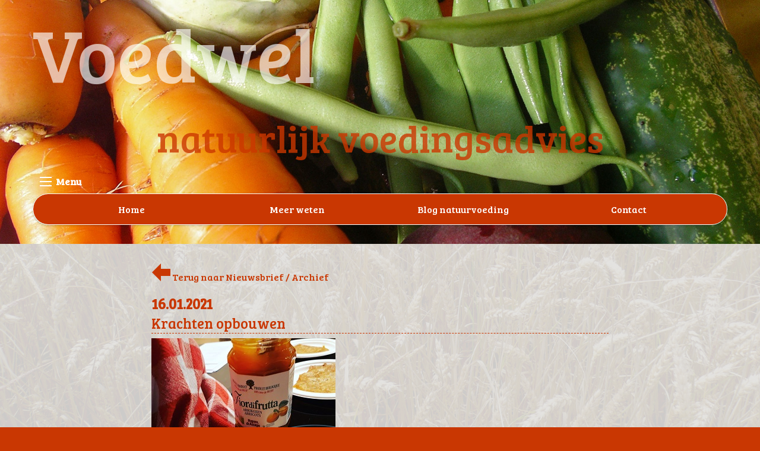

--- FILE ---
content_type: text/html; charset=UTF-8
request_url: https://www.voedwel.nl/nieuwsbrief/1610799702
body_size: 2711
content:
<!doctype html>
<html class="no-js" lang="nl">
<head>
	<meta charset="utf-8">
	<meta http-equiv="x-ua-compatible" content="ie=edge">
	<meta name="viewport" content="width=device-width, initial-scale=1.0">
	<title>Krachten opbouwen</title>
	<meta name="description" content="Krachten opbouwen">
		
	<link rel="shortcut icon" href="/icon/favicon.ico">
	<link rel="apple-touch-icon" sizes="57x57" href="/icon/apple-touch-icon-57x57.png">
	<link rel="apple-touch-icon" sizes="114x114" href="/icon/apple-touch-icon-114x114.png">
	<link rel="apple-touch-icon" sizes="72x72" href="/icon/apple-touch-icon-72x72.png">
	<link rel="apple-touch-icon" sizes="144x144" href="/icon/apple-touch-icon-144x144.png">
	<link rel="apple-touch-icon" sizes="60x60" href="/icon/apple-touch-icon-60x60.png">
	<link rel="apple-touch-icon" sizes="120x120" href="/icon/apple-touch-icon-120x120.png">
	<link rel="apple-touch-icon" sizes="152x152" href="/icon/apple-touch-icon-152x152.png">
	<link rel="apple-touch-icon" sizes="180x180" href="/icon/apple-touch-icon-180x180.png">
	<link rel="icon" type="image/png" href="/icon/favicon-192x192.png" sizes="192x192">
	<link rel="icon" type="image/png" href="/icon/favicon-160x160.png" sizes="160x160">
	<link rel="icon" type="image/png" href="/icon/favicon-96x96.png" sizes="96x96">
	<link rel="icon" type="image/png" href="/icon/favicon-32x32.png" sizes="32x32">

<link href="https://fonts.googleapis.com/css?family=Bree+Serif|Libre+Barcode+128+Text|Wendy+One" rel="stylesheet">


<link rel="stylesheet" type="text/css" href="/css/app.1.0..min.css" />
<link rel="stylesheet" type="text/css" href="/labicon.2.0/labicon.min.css" />
	<link rel="stylesheet" href="/css/local.css" type="text/css">
<!-- Global site tag (gtag.js) - Google Analytics -->
<script async src="https://www.googletagmanager.com/gtag/js?id=UA-137510121-1"></script>
<script>
  window.dataLayer = window.dataLayer || [];
  function gtag(){dataLayer.push(arguments);}
  gtag('js', new Date());

  gtag('config', 'UA-10846040-1');
</script>
</head>
<body>
<a name="top"></a>
<div class="wrap-header">
<header>
<div class="grid-container logo">
<div class="grid-x grid-padding-x">
<div class="cell head-titel">
	<h1>Voedwel</h1>
	<h2 class="text-center">natuurlijk voedingsadvies</h2>
</div>
</div>
</div></header>

<nav class="wrap-nav">
<div class="grid-container">
<div class="grid-x">
<div class="cell">

<div class="title-bar" data-responsive-toggle="app-menu" data-hide-for="medium">
  <div  data-toggle="app-menu">
  <button class="menu-icon" type="button"></button>
  <div class="title-bar-title">Menu</div>
</div>
</div>

<div class="top-bar" id="app-menu">
<div class="top-bar-left">
<ul class="vertical medium-horizontal expanded menu app-menu" data-responsive-menu="accordion medium-dropdown">
	<li><a href="/">Home</a></li>
	<li><a href="/workshops">Meer weten</a><ul class="vertical submenu menu">
		<li><a href="/workshops">Meer weten</a></li>
	<li><a href="/recepten">Recepten</a></li>
	</ul></li>
	<li><a href="/weblog">Blog natuurvoeding</a></li>
	<li><a href="/contact">Contact</a><ul class="vertical submenu menu">
		<li><a href="/contact">Contact</a></li>
	<li><a href="/nieuwsbrief">Aanmelden Nieuwsbrief</a></li>
	</ul></li>
</ul>
</div>
</div>

</div>
</div>
</div>
</nav>
</div>

<div class="wrap-graan">

<div class="wrap-content">
<div class="grid-container">

<div class="grid-x grid-padding-x">
<div class="medium-10 medium-offset-1 large-8 large-offset-2 cell">
	<article>
<p><a class="cta-nav" href="/nieuwsbrief"><i class="fi-arrow-left size-32"></i> Terug naar Nieuwsbrief / Archief</a></p>
<h1><strong>16.01.2021</strong><br>
Krachten opbouwen</h1>


<img src="https://www.voedwel.nl/static/images/recepten/pompoen-pannenkoekjes-klein.jpg">
<h1><span style="color:#ffffff"><span style="background-color:#ed8b00; padding:2px 8px">Krachten opbouwen</span></span></h1><p>Het ritme van onze spijsvertering zorgt er voor dat wij &rsquo;s ochtends goed in staat zijn om eiwitten en vetten te verteren, denk bijvoorbeeld&nbsp;aan het traditionele Engelse ontbijt of gebakken eieren met of zonder spek.</p><p>Een goed ritme in slapen en waken zorgt voor een goede opbouw van krachten. En die hebben we hard nodig tijdens een pandemie.</p><h2><span style="color:#ed8b00">Ritme</span></h2><p>Met alle moderne gemakken die ons omringen is het vrij eenvoudig om alle natuurlijke <a href="https://www.voedwel.nl/weblog/ritme">ritmes</a> te negeren, licht en temperatuur kunnen we binnenshuis naar onze hand zetten. Dit maakt het ook mogelijk dat we &#39;s nachts of tot &#39;s avonds laat kunnen werken. We kunnen eten en drinken wanneer we daar zin en hebben. En een vaste rustdag per week klinkt bijna ouderwets.</p><p>Het negeren van natuurlijke ritmes kan echter ook aanleiding zijn voor gezondheidsproblemen, spijsverteringsklachten, slaapproblemen, stress en overgewicht om maar een paar voorbeelden te noemen.</p><h2><span style="color:#ed8b00">Slaap</span></h2><p>Niet alleen onze voeding, maar al onze indrukken die we overdag hebben opgedaan worden tijdens de <a href="https://www.voedwel.nl/weblog/slaap">slaap</a> &lsquo;verteerd&rsquo;. En dat zijn er nogal wat in deze onstuimige tijden. Daar hebben we misschien wat minder invloed op, maar we kunnen de dag zelf verstandig starten met een goed ontbijt.</p><h2><span style="color:#ed8b00">Ontbijt</span></h2><p>Voor pannenkoeken komt bijna iedereen zijn bed uit dus vandaag een nieuw recept voor pannenkoeken met <a href="https://www.voedwel.nl/weblog/pompoen">pompoen</a> en <a href="https://www.voedwel.nl/weblog/zonnebloempitten/">zonnebloempitten</a>.</p><h3><a href="https://www.voedwel.nl/static/download/recepten/2021002-pannenkoeken-met-pit.pdf">Ga naar het recept...</a></h3><h4><a href="https://www.voedwel.nl/weblog/zoet">Lees meer over zoet</a></h4><h4><a href="https://www.voedwel.nl/weblog/zout">Lees meer over zout</a></h4><h4>&nbsp;</h4><h3>&nbsp;</h3>	</article>
</div>
</div>

</div>

</div>

<div class="wrap-colofon">
<div class="grid-container colofon">
<div class="grid-x grid-padding-x">

<div class="medium-4 cell">
	<h3>Mijn aanbod</h3>
<ul class="vertical menu">
	<li><a href="/workshops">Meer weten</a></li>
	<li><a href="/agenda">Agenda</a></li>
</ul>
</div>

<div class="medium-4 cell">
	<h3>Over mij</h3>
<ul class="vertical menu">
	<li><a href="/">Home</a></li>
	<li><a href="/contact">Contact</a></li>
	<li><a href="/weblog">Weblog</a></li>
	<li><a href="/sitemap">sitemap</a></li>
</ul>
</div>

<div class="medium-4 cell text-center">
<p><a href="/">Voedwel, natuurlijk voedingsadvies</a>
</p>
<strong>030 879 9451</strong><br>
<span class="mailtool">info AT voedwel DOT nl</span>

</p>
<ul class="horizontal menu">
<li><a href="https://www.facebook.com/Voedwel" target="_blank"><i class="fi-facebook size-48"></i></a></li><li><a href="https://www.instagram.com/voedwel" target="_blank"><i class="fi-instagram size-48"></i></a></li><li><a href="https://www.linkedin.com/pub/ineke-fienieg/34/2b6/93a" target="_blank"><i class="fi-linkedin size-48"></i></a></li></ul>

</div>

</div>
</div></div>
</div>



<footer class="wrap-footer">
<div class="grid-container">
<div class="grid-x">
<div class="small-10 cell footer">

		<a href="/">&copy;2026 Voedwel</a>
	&#8226; <a href="/sitemap">Sitemap</a>
	&#8226; <a href="https://www.zzpstudio.nl" title="ZZPstudio | hosting + ontwerp + webdevelopment" target="_blank">webdesign: ZZPstudio</a>

</div>
</div>
</div>
</footer>

<script type="application/javascript" src="//labxs.nl/foundation-6.4.3/app.min.js"></script>
<script>
$(function(){
//--------------------------


$('#search_input').on('input keyup click', function(){
	var search = $('#search_input').val();
	if(search=='erasedata')
	{
		$('#search_input').val('');
		$.post('/ajax', {
		search_input: 'erasedata'
	});
	}
	else if(search.length>=1)
	{
		$('#search_data').html('<div class="loader"></div>');

	$.post('/ajax', {
		search_input: search
	},function(data){
		$('#search_data').html(data);
		$('#search_erase').on('click', function(){
			$('#search_data').html('');
			$('#search_input').val('erasedata');
			$( "#search_input" ).trigger( 'input' );

});
	});
	}
});

$('#search_word').on('click', function(){
	$('#search_input').val($('#search_tag').html()).focus();
	$( "#search_input" ).trigger( 'input' );
});

//--------------------------
});
</script>
</body>
</html>

--- FILE ---
content_type: text/css
request_url: https://www.voedwel.nl/css/app.1.0..min.css
body_size: 12475
content:
/* compiled by scssphp v0.7.8 on Sat, 17 Jan 2026 12:05:20 +0000 (5.57s) */

@media print, screen and (min-width: 40em){}/* normalize-scss | MIT/GPLv2 License | bit.ly/normalize-scss */html{font-family:sans-serif;line-height:1.15;-ms-text-size-adjust:100%;-webkit-text-size-adjust:100%;}body{margin:0}article,aside,footer,header,nav,section{display:block}h1{font-size:2em;margin:0.67em 0}figcaption,figure{display:block}figure{margin:1em 40px}hr{box-sizing:content-box;height:0;overflow:visible;}main{display:block}pre{font-family:monospace, monospace;font-size:1em;}a{background-color:transparent;-webkit-text-decoration-skip:objects;}a:active,a:hover{outline-width:0}abbr[title]{border-bottom:none;text-decoration:underline;text-decoration:underline dotted;}b,strong{font-weight:inherit}b,strong{font-weight:bolder}code,kbd,samp{font-family:monospace, monospace;font-size:1em;}dfn{font-style:italic}mark{background-color:#ff0;color:#000}small{font-size:80%}sub,sup{font-size:75%;line-height:0;position:relative;vertical-align:baseline}sub{bottom:-0.25em}sup{top:-0.5em}audio,video{display:inline-block}audio:not([controls]){display:none;height:0}img{border-style:none}svg:not(:root){overflow:hidden}button,input,optgroup,select,textarea{font-family:sans-serif;font-size:100%;line-height:1.15;margin:0;}button{overflow:visible}button,select{text-transform:none}button,html [type="button"],[type="reset"],[type="submit"]{-webkit-appearance:button;}button,[type="button"],[type="reset"],[type="submit"]{}button::-moz-focus-inner,[type="button"]::-moz-focus-inner,[type="reset"]::-moz-focus-inner,[type="submit"]::-moz-focus-inner{border-style:none;padding:0}button:-moz-focusring,[type="button"]:-moz-focusring,[type="reset"]:-moz-focusring,[type="submit"]:-moz-focusring{outline:1px dotted ButtonText}input{overflow:visible}[type="checkbox"],[type="radio"]{box-sizing:border-box;padding:0;}[type="number"]::-webkit-inner-spin-button,[type="number"]::-webkit-outer-spin-button{height:auto}[type="search"]{-webkit-appearance:textfield;outline-offset:-2px;}[type="search"]::-webkit-search-cancel-button,[type="search"]::-webkit-search-decoration{-webkit-appearance:none}::-webkit-file-upload-button{-webkit-appearance:button;font:inherit;}fieldset{border:1px solid #c0c0c0;margin:0 2px;padding:0.35em 0.625em 0.75em}legend{box-sizing:border-box;display:table;max-width:100%;padding:0;color:inherit;white-space:normal;}progress{display:inline-block;vertical-align:baseline;}textarea{overflow:auto}details{display:block}summary{display:list-item}menu{display:block}canvas{display:inline-block}template{display:none}[hidden]{display:none}.foundation-mq{font-family:"small=0em&medium=40em&large=64em&xlarge=75em&xxlarge=90em"}html{box-sizing:border-box;font-size:100%}*,*::before,*::after{box-sizing:inherit}body{margin:0;padding:0;background:#fff;font-family:'Bree Serif', Roboto, 'Helvetica Neue', Helvetica, Roboto, Arial, sans-serif;font-weight:normal;line-height:1.5;color:#291100;-webkit-font-smoothing:antialiased;-moz-osx-font-smoothing:grayscale}img{display:inline-block;vertical-align:middle;max-width:100%;height:auto;-ms-interpolation-mode:bicubic}textarea{height:auto;min-height:50px;border-radius:0}select{box-sizing:border-box;width:100%;border-radius:0}.map_canvas img,.mqa-display img,.map_canvas embed,.mqa-display embed,.map_canvas object,.mqa-display object{max-width:none !important}button{padding:0;appearance:none;border:0;border-radius:0;background:transparent;line-height:1;cursor:auto}[data-whatinput='mouse'] button{outline:0}pre{overflow:auto}button,input,optgroup,select,textarea{font-family:inherit}.is-visible{display:block !important}.is-hidden{display:none !important}.grid-container{padding-right:0.625rem;padding-left:0.625rem;max-width:75rem;margin:0 auto}@media print, screen and (min-width: 40em){.grid-container{padding-right:0.9375rem;padding-left:0.9375rem}}.grid-container.fluid{padding-right:0.625rem;padding-left:0.625rem;max-width:100%;margin:0 auto}@media print, screen and (min-width: 40em){.grid-container.fluid{padding-right:0.9375rem;padding-left:0.9375rem}}.grid-container.full{padding-right:0;padding-left:0;max-width:100%;margin:0 auto}.grid-x{display:flex;flex-flow:row wrap}.cell{flex:0 0 auto;min-height:0px;min-width:0px;width:100%}.cell.auto{flex:1 1 0px}.cell.shrink{flex:0 0 auto}.grid-x > .auto{width:auto}.grid-x > .shrink{width:auto}.grid-x > .small-shrink,.grid-x > .small-full,.grid-x > .small-1,.grid-x > .small-2,.grid-x > .small-3,.grid-x > .small-4,.grid-x > .small-5,.grid-x > .small-6,.grid-x > .small-7,.grid-x > .small-8,.grid-x > .small-9,.grid-x > .small-10,.grid-x > .small-11,.grid-x > .small-12{flex-basis:auto}@media print, screen and (min-width: 40em){.grid-x > .medium-shrink,.grid-x > .medium-full,.grid-x > .medium-1,.grid-x > .medium-2,.grid-x > .medium-3,.grid-x > .medium-4,.grid-x > .medium-5,.grid-x > .medium-6,.grid-x > .medium-7,.grid-x > .medium-8,.grid-x > .medium-9,.grid-x > .medium-10,.grid-x > .medium-11,.grid-x > .medium-12{flex-basis:auto}}@media print, screen and (min-width: 64em){.grid-x > .large-shrink,.grid-x > .large-full,.grid-x > .large-1,.grid-x > .large-2,.grid-x > .large-3,.grid-x > .large-4,.grid-x > .large-5,.grid-x > .large-6,.grid-x > .large-7,.grid-x > .large-8,.grid-x > .large-9,.grid-x > .large-10,.grid-x > .large-11,.grid-x > .large-12{flex-basis:auto}}@media screen and (min-width: 75em){.grid-x > .xlarge-shrink,.grid-x > .xlarge-full,.grid-x > .xlarge-1,.grid-x > .xlarge-2,.grid-x > .xlarge-3,.grid-x > .xlarge-4,.grid-x > .xlarge-5,.grid-x > .xlarge-6,.grid-x > .xlarge-7,.grid-x > .xlarge-8,.grid-x > .xlarge-9,.grid-x > .xlarge-10,.grid-x > .xlarge-11,.grid-x > .xlarge-12{flex-basis:auto}}.grid-x > .small-auto{flex:1 1 0px;width:auto}.grid-x > .small-shrink{flex:0 0 auto;width:auto}.grid-x > .small-1{width:8.3333333333%}.grid-x > .small-2{width:16.6666666667%}.grid-x > .small-3{width:25%}.grid-x > .small-4{width:33.3333333333%}.grid-x > .small-5{width:41.6666666667%}.grid-x > .small-6{width:50%}.grid-x > .small-7{width:58.3333333333%}.grid-x > .small-8{width:66.6666666667%}.grid-x > .small-9{width:75%}.grid-x > .small-10{width:83.3333333333%}.grid-x > .small-11{width:91.6666666667%}.grid-x > .small-12{width:100%}@media print, screen and (min-width: 40em){.grid-x > .medium-auto{flex:1 1 0px;width:auto}.grid-x > .medium-shrink{flex:0 0 auto;width:auto}.grid-x > .medium-1{width:8.3333333333%}.grid-x > .medium-2{width:16.6666666667%}.grid-x > .medium-3{width:25%}.grid-x > .medium-4{width:33.3333333333%}.grid-x > .medium-5{width:41.6666666667%}.grid-x > .medium-6{width:50%}.grid-x > .medium-7{width:58.3333333333%}.grid-x > .medium-8{width:66.6666666667%}.grid-x > .medium-9{width:75%}.grid-x > .medium-10{width:83.3333333333%}.grid-x > .medium-11{width:91.6666666667%}.grid-x > .medium-12{width:100%}}@media print, screen and (min-width: 64em){.grid-x > .large-auto{flex:1 1 0px;width:auto}.grid-x > .large-shrink{flex:0 0 auto;width:auto}.grid-x > .large-1{width:8.3333333333%}.grid-x > .large-2{width:16.6666666667%}.grid-x > .large-3{width:25%}.grid-x > .large-4{width:33.3333333333%}.grid-x > .large-5{width:41.6666666667%}.grid-x > .large-6{width:50%}.grid-x > .large-7{width:58.3333333333%}.grid-x > .large-8{width:66.6666666667%}.grid-x > .large-9{width:75%}.grid-x > .large-10{width:83.3333333333%}.grid-x > .large-11{width:91.6666666667%}.grid-x > .large-12{width:100%}}@media screen and (min-width: 75em){.grid-x > .xlarge-auto{flex:1 1 0px;width:auto}.grid-x > .xlarge-shrink{flex:0 0 auto;width:auto}.grid-x > .xlarge-1{width:8.3333333333%}.grid-x > .xlarge-2{width:16.6666666667%}.grid-x > .xlarge-3{width:25%}.grid-x > .xlarge-4{width:33.3333333333%}.grid-x > .xlarge-5{width:41.6666666667%}.grid-x > .xlarge-6{width:50%}.grid-x > .xlarge-7{width:58.3333333333%}.grid-x > .xlarge-8{width:66.6666666667%}.grid-x > .xlarge-9{width:75%}.grid-x > .xlarge-10{width:83.3333333333%}.grid-x > .xlarge-11{width:91.6666666667%}.grid-x > .xlarge-12{width:100%}}.grid-margin-x:not(.grid-x) > .cell{width:auto}.grid-margin-y:not(.grid-y) > .cell{height:auto}.grid-padding-x .grid-padding-x{margin-right:-0.625rem;margin-left:-0.625rem}@media print, screen and (min-width: 40em){.grid-padding-x .grid-padding-x{margin-right:-0.9375rem;margin-left:-0.9375rem}}.grid-container:not(.full) > .grid-padding-x{margin-right:-0.625rem;margin-left:-0.625rem}@media print, screen and (min-width: 40em){.grid-container:not(.full) > .grid-padding-x{margin-right:-0.9375rem;margin-left:-0.9375rem}}.grid-padding-x > .cell{padding-right:0.625rem;padding-left:0.625rem}@media print, screen and (min-width: 40em){.grid-padding-x > .cell{padding-right:0.9375rem;padding-left:0.9375rem}}.small-up-1 > .cell{width:100%}.small-up-2 > .cell{width:50%}.small-up-3 > .cell{width:33.3333333333%}.small-up-4 > .cell{width:25%}.small-up-5 > .cell{width:20%}.small-up-6 > .cell{width:16.6666666667%}.small-up-7 > .cell{width:14.2857142857%}.small-up-8 > .cell{width:12.5%}@media print, screen and (min-width: 40em){.medium-up-1 > .cell{width:100%}.medium-up-2 > .cell{width:50%}.medium-up-3 > .cell{width:33.3333333333%}.medium-up-4 > .cell{width:25%}.medium-up-5 > .cell{width:20%}.medium-up-6 > .cell{width:16.6666666667%}.medium-up-7 > .cell{width:14.2857142857%}.medium-up-8 > .cell{width:12.5%}}@media print, screen and (min-width: 64em){.large-up-1 > .cell{width:100%}.large-up-2 > .cell{width:50%}.large-up-3 > .cell{width:33.3333333333%}.large-up-4 > .cell{width:25%}.large-up-5 > .cell{width:20%}.large-up-6 > .cell{width:16.6666666667%}.large-up-7 > .cell{width:14.2857142857%}.large-up-8 > .cell{width:12.5%}}@media screen and (min-width: 75em){.xlarge-up-1 > .cell{width:100%}.xlarge-up-2 > .cell{width:50%}.xlarge-up-3 > .cell{width:33.3333333333%}.xlarge-up-4 > .cell{width:25%}.xlarge-up-5 > .cell{width:20%}.xlarge-up-6 > .cell{width:16.6666666667%}.xlarge-up-7 > .cell{width:14.2857142857%}.xlarge-up-8 > .cell{width:12.5%}}.small-offset-0{margin-left:0%}.grid-margin-x > .small-offset-0{margin-left:calc(0% + 0.625rem)}.small-offset-1{margin-left:8.3333333333%}.grid-margin-x > .small-offset-1{margin-left:calc(8.3333333333% + 0.625rem)}.small-offset-2{margin-left:16.6666666667%}.grid-margin-x > .small-offset-2{margin-left:calc(16.6666666667% + 0.625rem)}.small-offset-3{margin-left:25%}.grid-margin-x > .small-offset-3{margin-left:calc(25% + 0.625rem)}.small-offset-4{margin-left:33.3333333333%}.grid-margin-x > .small-offset-4{margin-left:calc(33.3333333333% + 0.625rem)}.small-offset-5{margin-left:41.6666666667%}.grid-margin-x > .small-offset-5{margin-left:calc(41.6666666667% + 0.625rem)}.small-offset-6{margin-left:50%}.grid-margin-x > .small-offset-6{margin-left:calc(50% + 0.625rem)}.small-offset-7{margin-left:58.3333333333%}.grid-margin-x > .small-offset-7{margin-left:calc(58.3333333333% + 0.625rem)}.small-offset-8{margin-left:66.6666666667%}.grid-margin-x > .small-offset-8{margin-left:calc(66.6666666667% + 0.625rem)}.small-offset-9{margin-left:75%}.grid-margin-x > .small-offset-9{margin-left:calc(75% + 0.625rem)}.small-offset-10{margin-left:83.3333333333%}.grid-margin-x > .small-offset-10{margin-left:calc(83.3333333333% + 0.625rem)}.small-offset-11{margin-left:91.6666666667%}.grid-margin-x > .small-offset-11{margin-left:calc(91.6666666667% + 0.625rem)}@media print, screen and (min-width: 40em){.medium-offset-0{margin-left:0%}.grid-margin-x > .medium-offset-0{margin-left:calc(0% + 0.9375rem)}.medium-offset-1{margin-left:8.3333333333%}.grid-margin-x > .medium-offset-1{margin-left:calc(8.3333333333% + 0.9375rem)}.medium-offset-2{margin-left:16.6666666667%}.grid-margin-x > .medium-offset-2{margin-left:calc(16.6666666667% + 0.9375rem)}.medium-offset-3{margin-left:25%}.grid-margin-x > .medium-offset-3{margin-left:calc(25% + 0.9375rem)}.medium-offset-4{margin-left:33.3333333333%}.grid-margin-x > .medium-offset-4{margin-left:calc(33.3333333333% + 0.9375rem)}.medium-offset-5{margin-left:41.6666666667%}.grid-margin-x > .medium-offset-5{margin-left:calc(41.6666666667% + 0.9375rem)}.medium-offset-6{margin-left:50%}.grid-margin-x > .medium-offset-6{margin-left:calc(50% + 0.9375rem)}.medium-offset-7{margin-left:58.3333333333%}.grid-margin-x > .medium-offset-7{margin-left:calc(58.3333333333% + 0.9375rem)}.medium-offset-8{margin-left:66.6666666667%}.grid-margin-x > .medium-offset-8{margin-left:calc(66.6666666667% + 0.9375rem)}.medium-offset-9{margin-left:75%}.grid-margin-x > .medium-offset-9{margin-left:calc(75% + 0.9375rem)}.medium-offset-10{margin-left:83.3333333333%}.grid-margin-x > .medium-offset-10{margin-left:calc(83.3333333333% + 0.9375rem)}.medium-offset-11{margin-left:91.6666666667%}.grid-margin-x > .medium-offset-11{margin-left:calc(91.6666666667% + 0.9375rem)}}@media print, screen and (min-width: 64em){.large-offset-0{margin-left:0%}.grid-margin-x > .large-offset-0{margin-left:calc(0% + 0.9375rem)}.large-offset-1{margin-left:8.3333333333%}.grid-margin-x > .large-offset-1{margin-left:calc(8.3333333333% + 0.9375rem)}.large-offset-2{margin-left:16.6666666667%}.grid-margin-x > .large-offset-2{margin-left:calc(16.6666666667% + 0.9375rem)}.large-offset-3{margin-left:25%}.grid-margin-x > .large-offset-3{margin-left:calc(25% + 0.9375rem)}.large-offset-4{margin-left:33.3333333333%}.grid-margin-x > .large-offset-4{margin-left:calc(33.3333333333% + 0.9375rem)}.large-offset-5{margin-left:41.6666666667%}.grid-margin-x > .large-offset-5{margin-left:calc(41.6666666667% + 0.9375rem)}.large-offset-6{margin-left:50%}.grid-margin-x > .large-offset-6{margin-left:calc(50% + 0.9375rem)}.large-offset-7{margin-left:58.3333333333%}.grid-margin-x > .large-offset-7{margin-left:calc(58.3333333333% + 0.9375rem)}.large-offset-8{margin-left:66.6666666667%}.grid-margin-x > .large-offset-8{margin-left:calc(66.6666666667% + 0.9375rem)}.large-offset-9{margin-left:75%}.grid-margin-x > .large-offset-9{margin-left:calc(75% + 0.9375rem)}.large-offset-10{margin-left:83.3333333333%}.grid-margin-x > .large-offset-10{margin-left:calc(83.3333333333% + 0.9375rem)}.large-offset-11{margin-left:91.6666666667%}.grid-margin-x > .large-offset-11{margin-left:calc(91.6666666667% + 0.9375rem)}}@media screen and (min-width: 75em){.xlarge-offset-0{margin-left:0%}.grid-margin-x > .xlarge-offset-0{margin-left:calc(0% + 0.9375rem)}.xlarge-offset-1{margin-left:8.3333333333%}.grid-margin-x > .xlarge-offset-1{margin-left:calc(8.3333333333% + 0.9375rem)}.xlarge-offset-2{margin-left:16.6666666667%}.grid-margin-x > .xlarge-offset-2{margin-left:calc(16.6666666667% + 0.9375rem)}.xlarge-offset-3{margin-left:25%}.grid-margin-x > .xlarge-offset-3{margin-left:calc(25% + 0.9375rem)}.xlarge-offset-4{margin-left:33.3333333333%}.grid-margin-x > .xlarge-offset-4{margin-left:calc(33.3333333333% + 0.9375rem)}.xlarge-offset-5{margin-left:41.6666666667%}.grid-margin-x > .xlarge-offset-5{margin-left:calc(41.6666666667% + 0.9375rem)}.xlarge-offset-6{margin-left:50%}.grid-margin-x > .xlarge-offset-6{margin-left:calc(50% + 0.9375rem)}.xlarge-offset-7{margin-left:58.3333333333%}.grid-margin-x > .xlarge-offset-7{margin-left:calc(58.3333333333% + 0.9375rem)}.xlarge-offset-8{margin-left:66.6666666667%}.grid-margin-x > .xlarge-offset-8{margin-left:calc(66.6666666667% + 0.9375rem)}.xlarge-offset-9{margin-left:75%}.grid-margin-x > .xlarge-offset-9{margin-left:calc(75% + 0.9375rem)}.xlarge-offset-10{margin-left:83.3333333333%}.grid-margin-x > .xlarge-offset-10{margin-left:calc(83.3333333333% + 0.9375rem)}.xlarge-offset-11{margin-left:91.6666666667%}.grid-margin-x > .xlarge-offset-11{margin-left:calc(91.6666666667% + 0.9375rem)}}.grid-frame{overflow:hidden;position:relative;flex-wrap:nowrap;align-items:stretch;width:100vw}.cell .grid-frame{width:100%}.cell-block{overflow-x:auto;max-width:100%;-webkit-overflow-scrolling:touch;-ms-overflow-stype:-ms-autohiding-scrollbar}.cell-block-y{overflow-y:auto;max-height:100%;-webkit-overflow-scrolling:touch;-ms-overflow-stype:-ms-autohiding-scrollbar}.cell-block-container{display:flex;flex-direction:column;max-height:100%}.cell-block-container > .grid-x{max-height:100%;flex-wrap:nowrap}@media print, screen and (min-width: 40em){.medium-grid-frame{overflow:hidden;position:relative;flex-wrap:nowrap;align-items:stretch;width:100vw}.cell .medium-grid-frame{width:100%}.medium-cell-block{overflow-x:auto;max-width:100%;-webkit-overflow-scrolling:touch;-ms-overflow-stype:-ms-autohiding-scrollbar}.medium-cell-block-container{display:flex;flex-direction:column;max-height:100%}.medium-cell-block-container > .grid-x{max-height:100%;flex-wrap:nowrap}.medium-cell-block-y{overflow-y:auto;max-height:100%;-webkit-overflow-scrolling:touch;-ms-overflow-stype:-ms-autohiding-scrollbar}}@media print, screen and (min-width: 64em){.large-grid-frame{overflow:hidden;position:relative;flex-wrap:nowrap;align-items:stretch;width:100vw}.cell .large-grid-frame{width:100%}.large-cell-block{overflow-x:auto;max-width:100%;-webkit-overflow-scrolling:touch;-ms-overflow-stype:-ms-autohiding-scrollbar}.large-cell-block-container{display:flex;flex-direction:column;max-height:100%}.large-cell-block-container > .grid-x{max-height:100%;flex-wrap:nowrap}.large-cell-block-y{overflow-y:auto;max-height:100%;-webkit-overflow-scrolling:touch;-ms-overflow-stype:-ms-autohiding-scrollbar}}@media screen and (min-width: 75em){.xlarge-grid-frame{overflow:hidden;position:relative;flex-wrap:nowrap;align-items:stretch;width:100vw}.cell .xlarge-grid-frame{width:100%}.xlarge-cell-block{overflow-x:auto;max-width:100%;-webkit-overflow-scrolling:touch;-ms-overflow-stype:-ms-autohiding-scrollbar}.xlarge-cell-block-container{display:flex;flex-direction:column;max-height:100%}.xlarge-cell-block-container > .grid-x{max-height:100%;flex-wrap:nowrap}.xlarge-cell-block-y{overflow-y:auto;max-height:100%;-webkit-overflow-scrolling:touch;-ms-overflow-stype:-ms-autohiding-scrollbar}}div,dl,dt,dd,ul,ol,li,h1,h2,h3,h4,h5,h6,pre,form,p,blockquote,th,td{margin:0;padding:0}p{margin-bottom:1rem;font-size:inherit;line-height:1.6;text-rendering:optimizeLegibility}em,i{font-style:italic;line-height:inherit}strong,b{font-weight:bold;line-height:inherit}small{font-size:80%;line-height:inherit}h1,.h1,h2,.h2,h3,.h3,h4,.h4,h5,.h5,h6,.h6{font-family:'Bree Serif', Roboto, 'Helvetica Neue', Helvetica, Roboto, Arial, sans-serif;font-style:normal;font-weight:normal;color:#c93702;text-rendering:optimizeLegibility}h1 small,.h1 small,h2 small,.h2 small,h3 small,.h3 small,h4 small,.h4 small,h5 small,.h5 small,h6 small,.h6 small{line-height:0;color:#cacaca}h1,.h1{font-size:1.375rem;line-height:1.4;margin-top:0;margin-bottom:0.5rem}h2,.h2{font-size:1.25rem;line-height:1.4;margin-top:0;margin-bottom:0.5rem}h3,.h3{font-size:1.1875rem;line-height:1.4;margin-top:0;margin-bottom:0.5rem}h4,.h4{font-size:1.125rem;line-height:1.4;margin-top:0;margin-bottom:0.5rem}h5,.h5{font-size:1.0625rem;line-height:1.4;margin-top:0;margin-bottom:0.5rem}h6,.h6{font-size:1rem;line-height:1.4;margin-top:0;margin-bottom:0.5rem}@media print, screen and (min-width: 40em){h1,.h1{font-size:1.5rem}h2,.h2{font-size:1.375rem}h3,.h3{font-size:1.25rem}h4,.h4{font-size:1.125rem}h5,.h5{font-size:1.0625rem}h6,.h6{font-size:1rem}}a{line-height:inherit;color:#c93702;text-decoration:none;cursor:pointer}a:hover,a:focus{color:#291100}a img{border:0}hr{clear:both;max-width:75rem;height:0;margin:1.25rem auto;border-top:0;border-right:0;border-bottom:1px solid #cacaca;border-left:0}ul,ol,dl{margin-bottom:1rem;list-style-position:outside;line-height:1.6}li{font-size:inherit}ul{margin-left:1.25rem;list-style-type:disc}ol{margin-left:1.25rem}ul ul,ol ol{margin-left:1.25rem;margin-bottom:0}dl{margin-bottom:1rem}dl dt{margin-bottom:0.3rem;font-weight:bold}blockquote{margin:0 0 1rem;padding:0.5625rem 1.25rem 0 1.1875rem;border-left:1px solid #cacaca}blockquote,blockquote p{line-height:1.6;color:#8a8a8a}cite{display:block;font-size:0.8125rem;color:#8a8a8a}cite:before{content:'\2014 \0020'}abbr,abbr[title]{border-bottom:1px dotted #0a0a0a;cursor:help;text-decoration:none}figure{margin:0}code{padding:0.125rem 0.3125rem 0.0625rem;border:1px solid #cacaca;background-color:#e6e6e6;font-family:Consolas, 'Liberation Mono', Courier, monospace;font-weight:normal;color:#0a0a0a}kbd{margin:0;padding:0.125rem 0.25rem 0;background-color:#e6e6e6;font-family:Consolas, 'Liberation Mono', Courier, monospace;color:#0a0a0a}.subheader{margin-top:0.2rem;margin-bottom:0.5rem;font-weight:normal;line-height:1.4;color:#8a8a8a}.lead{font-size:125%;line-height:1.6}.stat{font-size:2.5rem;line-height:1}p + .stat{margin-top:-1rem}ul.no-bullet,ol.no-bullet{margin-left:0;list-style:none}.text-left{text-align:left}.text-right{text-align:right}.text-center{text-align:center}.text-justify{text-align:justify}@media print, screen and (min-width: 40em){.medium-text-left{text-align:left}.medium-text-right{text-align:right}.medium-text-center{text-align:center}.medium-text-justify{text-align:justify}}@media print, screen and (min-width: 64em){.large-text-left{text-align:left}.large-text-right{text-align:right}.large-text-center{text-align:center}.large-text-justify{text-align:justify}}@media screen and (min-width: 75em){.xlarge-text-left{text-align:left}.xlarge-text-right{text-align:right}.xlarge-text-center{text-align:center}.xlarge-text-justify{text-align:justify}}.show-for-print{display:none !important}@media print{*{background:transparent !important;box-shadow:none !important;color:black !important;text-shadow:none !important}.show-for-print{display:block !important}.hide-for-print{display:none !important}table.show-for-print{display:table !important}thead.show-for-print{display:table-header-group !important}tbody.show-for-print{display:table-row-group !important}tr.show-for-print{display:table-row !important}td.show-for-print{display:table-cell !important}th.show-for-print{display:table-cell !important}a,a:visited{text-decoration:underline}a[href]:after{content:' (' attr(href) ')'}.ir a:after,a[href^='javascript:']:after,a[href^='#']:after{content:''}abbr[title]:after{content:' (' attr(title) ')'}pre,blockquote{border:1px solid #8a8a8a;page-break-inside:avoid}thead{display:table-header-group}tr,img{page-break-inside:avoid}img{max-width:100% !important}@page{margin:0.5cm;}p,h2,h3{orphans:3;widows:3}h2,h3{page-break-after:avoid}.print-break-inside{page-break-inside:auto}}[type='text'],[type='password'],[type='date'],[type='datetime'],[type='datetime-local'],[type='month'],[type='week'],[type='email'],[type='number'],[type='search'],[type='tel'],[type='time'],[type='url'],[type='color'],textarea{display:block;box-sizing:border-box;width:100%;height:2.4375rem;margin:0 0 1rem;padding:0.5rem;border:1px solid #cacaca;border-radius:0;background-color:#fff;box-shadow:inset 0 1px 2px rgba(10, 10, 10, 0.1);font-family:inherit;font-size:1rem;font-weight:normal;line-height:1.5;color:#291100;transition:box-shadow 0.5s, border-color 0.25s ease-in-out;appearance:none}[type='text']:focus,[type='password']:focus,[type='date']:focus,[type='datetime']:focus,[type='datetime-local']:focus,[type='month']:focus,[type='week']:focus,[type='email']:focus,[type='number']:focus,[type='search']:focus,[type='tel']:focus,[type='time']:focus,[type='url']:focus,[type='color']:focus,textarea:focus{outline:none;border:1px solid #291100;background-color:#fff;box-shadow:0 0 5px #cacaca;transition:box-shadow 0.5s, border-color 0.25s ease-in-out}textarea{max-width:100%}textarea[rows]{height:auto}input::placeholder,textarea::placeholder{color:#cacaca}input:disabled,textarea:disabled,input[readonly],textarea[readonly]{background-color:#e6e6e6;cursor:not-allowed}[type='submit'],[type='button']{appearance:none;border-radius:0}input[type='search']{box-sizing:border-box}[type='file'],[type='checkbox'],[type='radio']{margin:0 0 1rem}[type='checkbox'] + label,[type='radio'] + label{display:inline-block;vertical-align:baseline;margin-left:0.5rem;margin-right:1rem;margin-bottom:0}[type='checkbox'] + label[for],[type='radio'] + label[for]{cursor:pointer}label > [type='checkbox'],label > [type='radio']{margin-right:0.5rem}[type='file']{width:100%}label{display:block;margin:0;font-size:0.875rem;font-weight:normal;line-height:1.8;color:#291100}label.middle{margin:0 0 1rem;padding:0.5625rem 0}.help-text{margin-top:-0.5rem;font-size:0.8125rem;font-style:italic;color:#0a0a0a}.input-group{display:flex;width:100%;margin-bottom:1rem;align-items:stretch}.input-group > :first-child{border-radius:0 0 0 0}.input-group > :last-child > *{border-radius:0 0 0 0}.input-group-label,.input-group-field,.input-group-button,.input-group-button a,.input-group-button input,.input-group-button button,.input-group-button label{margin:0;white-space:nowrap}.input-group-label{padding:0 1rem;border:1px solid #cacaca;background:#e6e6e6;color:#0a0a0a;text-align:center;white-space:nowrap;display:flex;flex:0 0 auto;align-items:center}.input-group-label:first-child{border-right:0}.input-group-label:last-child{border-left:0}.input-group-field{border-radius:0;flex:1 1 0px;height:auto;min-width:0}.input-group-button{padding-top:0;padding-bottom:0;text-align:center;display:flex;flex:0 0 auto}.input-group-button a,.input-group-button input,.input-group-button button,.input-group-button label{height:auto;align-self:stretch;padding-top:0;padding-bottom:0;font-size:1rem}fieldset{margin:0;padding:0;border:0}legend{max-width:100%;margin-bottom:0.5rem}.fieldset{margin:1.125rem 0;padding:1.25rem;border:1px solid #cacaca}.fieldset legend{margin:0;margin-left:-0.1875rem;padding:0 0.1875rem}select{height:2.4375rem;margin:0 0 1rem;padding:0.5rem;appearance:none;border:1px solid #cacaca;border-radius:0;background-color:#fff;font-family:inherit;font-size:1rem;font-weight:normal;line-height:1.5;color:#291100;background-image:url("data:image/svg+xml;utf8,<svg xmlns='http://www.w3.org/2000/svg' version='1.1' width='32' height='24' viewBox='0 0 32 24'><polygon points='0,0 32,0 16,24' style='fill: rgb%28138, 138, 138%29'></polygon></svg>");background-origin:content-box;background-position:right -1rem center;background-repeat:no-repeat;background-size:9px 6px;padding-right:1.5rem;transition:box-shadow 0.5s, border-color 0.25s ease-in-out}@media screen and (min-width:0\0){select{background-image:url('[data-uri]')}}select:focus{outline:none;border:1px solid #291100;background-color:#fff;box-shadow:0 0 5px #cacaca;transition:box-shadow 0.5s, border-color 0.25s ease-in-out}select:disabled{background-color:#e6e6e6;cursor:not-allowed}select::-ms-expand{display:none}select[multiple]{height:auto;background-image:none}.is-invalid-input:not(:focus){border-color:#cc4b37;background-color:#faedeb}.is-invalid-input:not(:focus)::placeholder{color:#cc4b37}.is-invalid-label{color:#cc4b37}.form-error{display:none;margin-top:-0.5rem;margin-bottom:1rem;font-size:0.75rem;font-weight:bold;color:#cc4b37}.form-error.is-visible{display:block}.button{display:inline-block;vertical-align:middle;margin:0 0 1rem 0;font-family:inherit;padding:0.85em 1em;-webkit-appearance:none;border:1px solid transparent;border-radius:0;transition:background-color 0.25s ease-out, color 0.25s ease-out;font-size:0.9rem;line-height:1;text-align:center;cursor:pointer;background-color:#1779ba;color:#fff}[data-whatinput='mouse'] .button{outline:0}.button:hover,.button:focus{background-color:#14679e;color:#fff}.button.tiny{font-size:0.6rem}.button.small{font-size:0.75rem}.button.large{font-size:1.25rem}.button.expanded{display:block;width:100%;margin-right:0;margin-left:0}.button.primary{background-color:#1779ba;color:#fff}.button.primary:hover,.button.primary:focus{background-color:#126195;color:#fff}.button.secondary{background-color:#767676;color:#fff}.button.secondary:hover,.button.secondary:focus{background-color:#5e5e5e;color:#fff}.button.success{background-color:#40af1f;color:#0a0a0a}.button.success:hover,.button.success:focus{background-color:#338c19;color:#0a0a0a}.button.warning{background-color:#c93702;color:#fff}.button.warning:hover,.button.warning:focus{background-color:#a12c02;color:#fff}.button.alert{background-color:#cc4b37;color:#fff}.button.alert:hover,.button.alert:focus{background-color:#a53b2a;color:#fff}.button.disabled,.button[disabled]{opacity:0.25;cursor:not-allowed}.button.disabled,.button[disabled],.button.disabled:hover,.button[disabled]:hover,.button.disabled:focus,.button[disabled]:focus{background-color:#1779ba;color:#fff}.button.disabled.primary,.button[disabled].primary{opacity:0.25;cursor:not-allowed}.button.disabled.primary,.button[disabled].primary,.button.disabled.primary:hover,.button[disabled].primary:hover,.button.disabled.primary:focus,.button[disabled].primary:focus{background-color:#1779ba;color:#fff}.button.disabled.secondary,.button[disabled].secondary{opacity:0.25;cursor:not-allowed}.button.disabled.secondary,.button[disabled].secondary,.button.disabled.secondary:hover,.button[disabled].secondary:hover,.button.disabled.secondary:focus,.button[disabled].secondary:focus{background-color:#767676;color:#fff}.button.disabled.success,.button[disabled].success{opacity:0.25;cursor:not-allowed}.button.disabled.success,.button[disabled].success,.button.disabled.success:hover,.button[disabled].success:hover,.button.disabled.success:focus,.button[disabled].success:focus{background-color:#40af1f;color:#0a0a0a}.button.disabled.warning,.button[disabled].warning{opacity:0.25;cursor:not-allowed}.button.disabled.warning,.button[disabled].warning,.button.disabled.warning:hover,.button[disabled].warning:hover,.button.disabled.warning:focus,.button[disabled].warning:focus{background-color:#c93702;color:#fff}.button.disabled.alert,.button[disabled].alert{opacity:0.25;cursor:not-allowed}.button.disabled.alert,.button[disabled].alert,.button.disabled.alert:hover,.button[disabled].alert:hover,.button.disabled.alert:focus,.button[disabled].alert:focus{background-color:#cc4b37;color:#fff}.button.hollow{border:1px solid #1779ba;color:#1779ba}.button.hollow,.button.hollow:hover,.button.hollow:focus{background-color:transparent}.button.hollow.disabled,.button.hollow[disabled],.button.hollow.disabled:hover,.button.hollow[disabled]:hover,.button.hollow.disabled:focus,.button.hollow[disabled]:focus{background-color:transparent}.button.hollow:hover,.button.hollow:focus{border-color:#0c3d5d;color:#0c3d5d}.button.hollow:hover.disabled,.button.hollow:focus.disabled,.button.hollow:hover[disabled],.button.hollow:focus[disabled]{border:1px solid #1779ba;color:#1779ba}.button.hollow.primary{border:1px solid #1779ba;color:#1779ba}.button.hollow.primary:hover,.button.hollow.primary:focus{border-color:#0c3d5d;color:#0c3d5d}.button.hollow.primary:hover.disabled,.button.hollow.primary:focus.disabled,.button.hollow.primary:hover[disabled],.button.hollow.primary:focus[disabled]{border:1px solid #1779ba;color:#1779ba}.button.hollow.secondary{border:1px solid #767676;color:#767676}.button.hollow.secondary:hover,.button.hollow.secondary:focus{border-color:#3b3b3b;color:#3b3b3b}.button.hollow.secondary:hover.disabled,.button.hollow.secondary:focus.disabled,.button.hollow.secondary:hover[disabled],.button.hollow.secondary:focus[disabled]{border:1px solid #767676;color:#767676}.button.hollow.success{border:1px solid #40af1f;color:#40af1f}.button.hollow.success:hover,.button.hollow.success:focus{border-color:#205810;color:#205810}.button.hollow.success:hover.disabled,.button.hollow.success:focus.disabled,.button.hollow.success:hover[disabled],.button.hollow.success:focus[disabled]{border:1px solid #40af1f;color:#40af1f}.button.hollow.warning{border:1px solid #c93702;color:#c93702}.button.hollow.warning:hover,.button.hollow.warning:focus{border-color:#651c01;color:#651c01}.button.hollow.warning:hover.disabled,.button.hollow.warning:focus.disabled,.button.hollow.warning:hover[disabled],.button.hollow.warning:focus[disabled]{border:1px solid #c93702;color:#c93702}.button.hollow.alert{border:1px solid #cc4b37;color:#cc4b37}.button.hollow.alert:hover,.button.hollow.alert:focus{border-color:#67251a;color:#67251a}.button.hollow.alert:hover.disabled,.button.hollow.alert:focus.disabled,.button.hollow.alert:hover[disabled],.button.hollow.alert:focus[disabled]{border:1px solid #cc4b37;color:#cc4b37}.button.clear{border:1px solid #1779ba;color:#1779ba}.button.clear,.button.clear:hover,.button.clear:focus{background-color:transparent}.button.clear.disabled,.button.clear[disabled],.button.clear.disabled:hover,.button.clear[disabled]:hover,.button.clear.disabled:focus,.button.clear[disabled]:focus{background-color:transparent}.button.clear:hover,.button.clear:focus{border-color:#0c3d5d;color:#0c3d5d}.button.clear:hover.disabled,.button.clear:focus.disabled,.button.clear:hover[disabled],.button.clear:focus[disabled]{border:1px solid #1779ba;color:#1779ba}.button.clear,.button.clear:hover,.button.clear:focus,.button.clear.disabled,.button.clear:hover.disabled,.button.clear:focus.disabled,.button.clear[disabled],.button.clear:hover[disabled],.button.clear:focus[disabled]{border-color:transparent}.button.clear.primary{border:1px solid #1779ba;color:#1779ba}.button.clear.primary:hover,.button.clear.primary:focus{border-color:#0c3d5d;color:#0c3d5d}.button.clear.primary:hover.disabled,.button.clear.primary:focus.disabled,.button.clear.primary:hover[disabled],.button.clear.primary:focus[disabled]{border:1px solid #1779ba;color:#1779ba}.button.clear.primary,.button.clear.primary:hover,.button.clear.primary:focus,.button.clear.primary.disabled,.button.clear.primary:hover.disabled,.button.clear.primary:focus.disabled,.button.clear.primary[disabled],.button.clear.primary:hover[disabled],.button.clear.primary:focus[disabled]{border-color:transparent}.button.clear.secondary{border:1px solid #767676;color:#767676}.button.clear.secondary:hover,.button.clear.secondary:focus{border-color:#3b3b3b;color:#3b3b3b}.button.clear.secondary:hover.disabled,.button.clear.secondary:focus.disabled,.button.clear.secondary:hover[disabled],.button.clear.secondary:focus[disabled]{border:1px solid #767676;color:#767676}.button.clear.secondary,.button.clear.secondary:hover,.button.clear.secondary:focus,.button.clear.secondary.disabled,.button.clear.secondary:hover.disabled,.button.clear.secondary:focus.disabled,.button.clear.secondary[disabled],.button.clear.secondary:hover[disabled],.button.clear.secondary:focus[disabled]{border-color:transparent}.button.clear.success{border:1px solid #40af1f;color:#40af1f}.button.clear.success:hover,.button.clear.success:focus{border-color:#205810;color:#205810}.button.clear.success:hover.disabled,.button.clear.success:focus.disabled,.button.clear.success:hover[disabled],.button.clear.success:focus[disabled]{border:1px solid #40af1f;color:#40af1f}.button.clear.success,.button.clear.success:hover,.button.clear.success:focus,.button.clear.success.disabled,.button.clear.success:hover.disabled,.button.clear.success:focus.disabled,.button.clear.success[disabled],.button.clear.success:hover[disabled],.button.clear.success:focus[disabled]{border-color:transparent}.button.clear.warning{border:1px solid #c93702;color:#c93702}.button.clear.warning:hover,.button.clear.warning:focus{border-color:#651c01;color:#651c01}.button.clear.warning:hover.disabled,.button.clear.warning:focus.disabled,.button.clear.warning:hover[disabled],.button.clear.warning:focus[disabled]{border:1px solid #c93702;color:#c93702}.button.clear.warning,.button.clear.warning:hover,.button.clear.warning:focus,.button.clear.warning.disabled,.button.clear.warning:hover.disabled,.button.clear.warning:focus.disabled,.button.clear.warning[disabled],.button.clear.warning:hover[disabled],.button.clear.warning:focus[disabled]{border-color:transparent}.button.clear.alert{border:1px solid #cc4b37;color:#cc4b37}.button.clear.alert:hover,.button.clear.alert:focus{border-color:#67251a;color:#67251a}.button.clear.alert:hover.disabled,.button.clear.alert:focus.disabled,.button.clear.alert:hover[disabled],.button.clear.alert:focus[disabled]{border:1px solid #cc4b37;color:#cc4b37}.button.clear.alert,.button.clear.alert:hover,.button.clear.alert:focus,.button.clear.alert.disabled,.button.clear.alert:hover.disabled,.button.clear.alert:focus.disabled,.button.clear.alert[disabled],.button.clear.alert:hover[disabled],.button.clear.alert:focus[disabled]{border-color:transparent}.button.dropdown::after{display:block;width:0;height:0;border:inset 0.4em;content:'';border-bottom-width:0;border-top-style:solid;border-color:#fff transparent transparent;position:relative;top:0.4em;display:inline-block;float:right;margin-left:1em}.button.dropdown.hollow::after{border-top-color:#1779ba}.button.dropdown.hollow.primary::after{border-top-color:#1779ba}.button.dropdown.hollow.secondary::after{border-top-color:#767676}.button.dropdown.hollow.success::after{border-top-color:#40af1f}.button.dropdown.hollow.warning::after{border-top-color:#c93702}.button.dropdown.hollow.alert::after{border-top-color:#cc4b37}.button.arrow-only::after{top:-0.1em;float:none;margin-left:0}a.button:hover,a.button:focus{text-decoration:none}.accordion{margin-left:0;background:#fff;list-style-type:none}.accordion[disabled] .accordion-title{cursor:not-allowed}.accordion-item:first-child > :first-child{border-radius:0 0 0 0}.accordion-item:last-child > :last-child{border-radius:0 0 0 0}.accordion-title{position:relative;display:block;padding:1.25rem 1rem;border:1px solid #e6e6e6;border-bottom:0;font-size:0.75rem;line-height:1;color:#1779ba}:last-child:not(.is-active) > .accordion-title{border-bottom:1px solid #e6e6e6;border-radius:0 0 0 0}.accordion-title:hover,.accordion-title:focus{background-color:#e6e6e6}.accordion-title::before{position:absolute;top:50%;right:1rem;margin-top:-0.5rem;content:'+'}.is-active > .accordion-title::before{content:'\2013'}.accordion-content{display:none;padding:1rem;border:1px solid #e6e6e6;border-bottom:0;background-color:#fff;color:#291100}:last-child > .accordion-content:last-child{border-bottom:1px solid #e6e6e6}.accordion-menu li{width:100%}.accordion-menu a{padding:0.7rem 1rem}.accordion-menu .is-accordion-submenu a{padding:0.7rem 1rem}.accordion-menu .nested.is-accordion-submenu{margin-right:0;margin-left:1rem}.accordion-menu.align-right .nested.is-accordion-submenu{margin-right:1rem;margin-left:0}.accordion-menu .is-accordion-submenu-parent:not(.has-submenu-toggle) > a{position:relative}.accordion-menu .is-accordion-submenu-parent:not(.has-submenu-toggle) > a::after{display:block;width:0;height:0;border:inset 6px;content:'';border-bottom-width:0;border-top-style:solid;border-color:#1779ba transparent transparent;position:absolute;top:50%;margin-top:-3px;right:1rem}.accordion-menu.align-left .is-accordion-submenu-parent > a::after{left:auto;right:1rem}.accordion-menu.align-right .is-accordion-submenu-parent > a::after{right:auto;left:1rem}.accordion-menu .is-accordion-submenu-parent[aria-expanded='true'] > a::after{transform:rotate(180deg);transform-origin:50% 50%}.is-accordion-submenu-parent{position:relative}.has-submenu-toggle > a{margin-right:40px}.submenu-toggle{position:absolute;top:0;right:0;cursor:pointer;width:40px;height:40px}.submenu-toggle::after{display:block;width:0;height:0;border:inset 6px;content:'';border-bottom-width:0;border-top-style:solid;border-color:#1779ba transparent transparent;top:0;bottom:0;margin:auto}.submenu-toggle[aria-expanded='true']::after{transform:scaleY(-1);transform-origin:50% 50%}.submenu-toggle-text{position:absolute !important;width:1px;height:1px;padding:0;overflow:hidden;clip:rect(0, 0, 0, 0);white-space:nowrap;clip-path:inset(50%);border:0}.breadcrumbs{margin:0 0 1rem 0;list-style:none}.breadcrumbs::before,.breadcrumbs::after{display:table;content:' ';flex-basis:0;order:1}.breadcrumbs::after{clear:both}.breadcrumbs li{float:left;font-size:0.6875rem;color:#0a0a0a;cursor:default;text-transform:uppercase}.breadcrumbs li:not(:last-child)::after{position:relative;margin:0 0.75rem;opacity:1;content:'/';color:#cacaca}.breadcrumbs a{color:#1779ba}.breadcrumbs a:hover{text-decoration:underline}.breadcrumbs .disabled{color:#cacaca;cursor:not-allowed}.callout{position:relative;margin:0 0 1rem 0;padding:1rem;border:1px solid rgba(10, 10, 10, 0.25);border-radius:0;background-color:#fff;color:#291100}.callout > :first-child{margin-top:0}.callout > :last-child{margin-bottom:0}.callout.primary{background-color:#d7ecfa;color:#291100}.callout.secondary{background-color:#eaeaea;color:#291100}.callout.success{background-color:#e0f8d8;color:#291100}.callout.warning{background-color:#ffddd1;color:#291100}.callout.alert{background-color:#f7e4e1;color:#291100}.callout.small{padding-top:0.5rem;padding-right:0.5rem;padding-bottom:0.5rem;padding-left:0.5rem}.callout.large{padding-top:3rem;padding-right:3rem;padding-bottom:3rem;padding-left:3rem}.card{display:flex;flex-direction:column;flex-grow:1;margin-bottom:1rem;border:1px solid #e6e6e6;border-radius:0;background:#fff;box-shadow:none;overflow:hidden;color:#291100}.card > :last-child{margin-bottom:0}.card-divider{flex:0 1 auto;display:flex;padding:1rem;background:#e6e6e6}.card-divider > :last-child{margin-bottom:0}.card-section{flex:1 0 auto;padding:1rem}.card-section > :last-child{margin-bottom:0}.card-image{min-height:1px}.close-button{position:absolute;color:#c93702;cursor:pointer}[data-whatinput='mouse'] .close-button{outline:0}.close-button:hover,.close-button:focus{color:#40af1f}.close-button.small{right:0.66rem;top:0.33em;font-size:2em;line-height:1}.close-button,.close-button.medium{right:1rem;top:0.5rem;font-size:4em;line-height:1}.menu{padding:0;margin:0;list-style:none;position:relative;display:flex;flex-wrap:wrap}[data-whatinput='mouse'] .menu li{outline:0}.menu a,.menu .button{line-height:1;text-decoration:none;display:block;padding:0.7rem 1rem}.menu input,.menu select,.menu a,.menu button{margin-bottom:0}.menu input{display:inline-block}.menu,.menu.horizontal{flex-wrap:wrap;flex-direction:row}.menu.vertical{flex-wrap:nowrap;flex-direction:column}.menu.expanded li{flex:1 1 0px}.menu.simple{align-items:center}.menu.simple li + li{margin-left:1rem}.menu.simple a{padding:0}@media print, screen and (min-width: 40em){.menu.medium-horizontal{flex-wrap:wrap;flex-direction:row}.menu.medium-vertical{flex-wrap:nowrap;flex-direction:column}.menu.medium-expanded li{flex:1 1 0px}.menu.medium-simple li{flex:1 1 0px}}@media print, screen and (min-width: 64em){.menu.large-horizontal{flex-wrap:wrap;flex-direction:row}.menu.large-vertical{flex-wrap:nowrap;flex-direction:column}.menu.large-expanded li{flex:1 1 0px}.menu.large-simple li{flex:1 1 0px}}@media screen and (min-width: 75em){.menu.xlarge-horizontal{flex-wrap:wrap;flex-direction:row}.menu.xlarge-vertical{flex-wrap:nowrap;flex-direction:column}.menu.xlarge-expanded li{flex:1 1 0px}.menu.xlarge-simple li{flex:1 1 0px}}.menu.nested{margin-right:0;margin-left:1rem}.menu.icons a{display:flex}.menu.icon-top a,.menu.icon-right a,.menu.icon-bottom a,.menu.icon-left a{display:flex}.menu.icon-left li a{flex-flow:row nowrap}.menu.icon-left li a img,.menu.icon-left li a i,.menu.icon-left li a svg{margin-right:0.25rem}.menu.icon-right li a{flex-flow:row nowrap}.menu.icon-right li a img,.menu.icon-right li a i,.menu.icon-right li a svg{margin-left:0.25rem}.menu.icon-top li a{flex-flow:column nowrap}.menu.icon-top li a img,.menu.icon-top li a i,.menu.icon-top li a svg{align-self:stretch;margin-bottom:0.25rem;text-align:center}.menu.icon-bottom li a{flex-flow:column nowrap}.menu.icon-bottom li a img,.menu.icon-bottom li a i,.menu.icon-bottom li a svg{align-self:stretch;margin-bottom:0.25rem;text-align:center}.menu .is-active > a{background:#1779ba;color:#fff}.menu .active > a{background:#1779ba;color:#fff}.menu.align-left{justify-content:flex-start}.menu.align-right li{display:flex;justify-content:flex-end}.menu.align-right li .submenu li{justify-content:flex-start}.menu.align-right.vertical li{display:block;text-align:right}.menu.align-right.vertical li .submenu li{text-align:right}.menu.align-right .nested{margin-right:1rem;margin-left:0}.menu.align-center li{display:flex;justify-content:center}.menu.align-center li .submenu li{justify-content:flex-start}.menu .menu-text{padding:0.7rem 1rem;font-weight:bold;line-height:1;color:inherit}.menu-centered > .menu{justify-content:center}.menu-centered > .menu li{display:flex;justify-content:center}.menu-centered > .menu li .submenu li{justify-content:flex-start}.no-js [data-responsive-menu] ul{display:none}.menu-icon{position:relative;display:inline-block;vertical-align:middle;width:20px;height:16px;cursor:pointer}.menu-icon::after{position:absolute;top:0;left:0;display:block;width:100%;height:2px;background:#fff;box-shadow:0 7px 0 #fff, 0 14px 0 #fff;content:''}.menu-icon:hover::after{background:#291100;box-shadow:0 7px 0 #291100, 0 14px 0 #291100}.menu-icon.dark{position:relative;display:inline-block;vertical-align:middle;width:20px;height:16px;cursor:pointer}.menu-icon.dark::after{position:absolute;top:0;left:0;display:block;width:100%;height:2px;background:#0a0a0a;box-shadow:0 7px 0 #0a0a0a, 0 14px 0 #0a0a0a;content:''}.menu-icon.dark:hover::after{background:#8a8a8a;box-shadow:0 7px 0 #8a8a8a, 0 14px 0 #8a8a8a}.dropdown.menu > li.opens-left > .is-dropdown-submenu{top:100%;right:0;left:auto}.dropdown.menu > li.opens-right > .is-dropdown-submenu{top:100%;right:auto;left:0}.dropdown.menu a{padding:0.7rem 1rem}[data-whatinput='mouse'] .dropdown.menu a{outline:0}.dropdown.menu .is-active > a{background:transparent;color:#fff}.no-js .dropdown.menu ul{display:none}.dropdown.menu .nested.is-dropdown-submenu{margin-right:0;margin-left:0}.dropdown.menu.vertical > li .is-dropdown-submenu{top:0}.dropdown.menu.vertical > li.opens-left > .is-dropdown-submenu{right:100%;left:auto;top:0}.dropdown.menu.vertical > li.opens-right > .is-dropdown-submenu{right:auto;left:100%}@media print, screen and (min-width: 40em){.dropdown.menu.medium-horizontal > li.opens-left > .is-dropdown-submenu{top:100%;right:0;left:auto}.dropdown.menu.medium-horizontal > li.opens-right > .is-dropdown-submenu{top:100%;right:auto;left:0}.dropdown.menu.medium-vertical > li .is-dropdown-submenu{top:0}.dropdown.menu.medium-vertical > li.opens-left > .is-dropdown-submenu{right:100%;left:auto;top:0}.dropdown.menu.medium-vertical > li.opens-right > .is-dropdown-submenu{right:auto;left:100%}}@media print, screen and (min-width: 64em){.dropdown.menu.large-horizontal > li.opens-left > .is-dropdown-submenu{top:100%;right:0;left:auto}.dropdown.menu.large-horizontal > li.opens-right > .is-dropdown-submenu{top:100%;right:auto;left:0}.dropdown.menu.large-vertical > li .is-dropdown-submenu{top:0}.dropdown.menu.large-vertical > li.opens-left > .is-dropdown-submenu{right:100%;left:auto;top:0}.dropdown.menu.large-vertical > li.opens-right > .is-dropdown-submenu{right:auto;left:100%}}@media screen and (min-width: 75em){.dropdown.menu.xlarge-horizontal > li.opens-left > .is-dropdown-submenu{top:100%;right:0;left:auto}.dropdown.menu.xlarge-horizontal > li.opens-right > .is-dropdown-submenu{top:100%;right:auto;left:0}.dropdown.menu.xlarge-vertical > li .is-dropdown-submenu{top:0}.dropdown.menu.xlarge-vertical > li.opens-left > .is-dropdown-submenu{right:100%;left:auto;top:0}.dropdown.menu.xlarge-vertical > li.opens-right > .is-dropdown-submenu{right:auto;left:100%}}.dropdown.menu.align-right .is-dropdown-submenu.first-sub{top:100%;right:0;left:auto}.is-dropdown-menu.vertical{width:100px}.is-dropdown-menu.vertical.align-right{float:right}.is-dropdown-submenu-parent{position:relative}.is-dropdown-submenu-parent a::after{position:absolute;top:50%;right:5px;left:auto;margin-top:-6px}.is-dropdown-submenu-parent.opens-inner > .is-dropdown-submenu{top:100%;left:auto}.is-dropdown-submenu-parent.opens-left > .is-dropdown-submenu{right:100%;left:auto}.is-dropdown-submenu-parent.opens-right > .is-dropdown-submenu{right:auto;left:100%}.is-dropdown-submenu{position:absolute;top:0;left:100%;z-index:1;display:none;min-width:200px;border:1px solid #cacaca;background:#fff}.dropdown .is-dropdown-submenu a{padding:0.7rem 1rem}.is-dropdown-submenu .is-dropdown-submenu{margin-top:-1px}.is-dropdown-submenu > li{width:100%}.is-dropdown-submenu.js-dropdown-active{display:block}.label{display:inline-block;padding:0.33333rem 0.5rem;border-radius:0;font-size:0.8rem;line-height:1;white-space:nowrap;cursor:default;background:#1779ba;color:#fff}.label.primary{background:#1779ba;color:#fff}.label.secondary{background:#767676;color:#fff}.label.success{background:#40af1f;color:#0a0a0a}.label.warning{background:#c93702;color:#fff}.label.alert{background:#cc4b37;color:#fff}table{border-collapse:collapse;width:100%;margin-bottom:1rem;border-radius:0}thead,tbody,tfoot{border:1px solid #f2f2f2;background-color:#fff}caption{padding:0.5rem 0.625rem 0.625rem;font-weight:bold}thead{background:#f9f9f9;color:#291100}tfoot{background:#f2f2f2;color:#291100}thead tr,tfoot tr{background:transparent}thead th,tfoot th,thead td,tfoot td{padding:0.5rem 0.625rem 0.625rem;font-weight:bold;text-align:left}tbody th,tbody td{padding:0.5rem 0.625rem 0.625rem}tbody tr:nth-child(even){border-bottom:0;background-color:#f2f2f2}.unstriped tbody{background-color:#fff}.unstriped tbody tr{border-bottom:0;border-bottom:1px solid #f2f2f2;background-color:#fff}@media screen and (max-width: 63.9375em){table.stack thead{display:none}table.stack tfoot{display:none}table.stack tr,table.stack th,table.stack td{display:block}table.stack td{border-top:0}}table.scroll{display:block;width:100%;overflow-x:auto}table.hover thead tr:hover{background-color:#f4f4f4}table.hover tfoot tr:hover{background-color:#ededed}table.hover tbody tr:hover{background-color:#fafafa}table.hover:not(.unstriped) tr:nth-of-type(even):hover{background-color:#ededed}.table-scroll{overflow-x:auto}.table-scroll table{width:auto}.title-bar{padding:0.5rem;background:transparent;color:#fff;display:flex;justify-content:flex-start;align-items:center}.title-bar .menu-icon{margin-left:0.25rem;margin-right:0.25rem}.title-bar-left,.title-bar-right{flex:1 1 0px}.title-bar-right{text-align:right}.title-bar-title{display:inline-block;vertical-align:middle;font-weight:bold}.top-bar{display:flex;flex-wrap:nowrap;justify-content:space-between;align-items:center;padding:0rem 1.6em;flex-wrap:wrap}.top-bar,.top-bar ul{background-color:#c93702}.top-bar input{max-width:200px;margin-right:1rem}.top-bar .input-group-field{width:100%;margin-right:0}.top-bar input.button{width:auto}.top-bar .top-bar-left,.top-bar .top-bar-right{flex:0 0 100%;max-width:100%}@media print, screen and (min-width: 40em){.top-bar{flex-wrap:nowrap}.top-bar .top-bar-left{flex:1 1 auto;margin-right:auto}.top-bar .top-bar-right{flex:0 1 auto;margin-left:auto}}@media screen and (max-width: 63.9375em){.top-bar.stacked-for-medium{flex-wrap:wrap}.top-bar.stacked-for-medium .top-bar-left,.top-bar.stacked-for-medium .top-bar-right{flex:0 0 100%;max-width:100%}}@media screen and (max-width: 74.9375em){.top-bar.stacked-for-large{flex-wrap:wrap}.top-bar.stacked-for-large .top-bar-left,.top-bar.stacked-for-large .top-bar-right{flex:0 0 100%;max-width:100%}}@media screen and (max-width: 89.9375em){.top-bar.stacked-for-xlarge{flex-wrap:wrap}.top-bar.stacked-for-xlarge .top-bar-left,.top-bar.stacked-for-xlarge .top-bar-right{flex:0 0 100%;max-width:100%}}.top-bar-title{flex:0 0 auto;margin:0.5rem 1rem 0.5rem 0}.top-bar-left,.top-bar-right{flex:0 0 auto}.hide{display:none !important}.invisible{visibility:hidden}@media screen and (max-width: 39.9375em){.hide-for-small-only{display:none !important}}@media screen and (max-width:0em),screen and (min-width:40em){.show-for-small-only{display:none !important}}@media print, screen and (min-width: 40em){.hide-for-medium{display:none !important}}@media screen and (max-width: 39.9375em){.show-for-medium{display:none !important}}@media screen and (min-width: 40em) and (max-width: 63.9375em){.hide-for-medium-only{display:none !important}}@media screen and (max-width:39.9375em),screen and (min-width:64em){.show-for-medium-only{display:none !important}}@media print, screen and (min-width: 64em){.hide-for-large{display:none !important}}@media screen and (max-width: 63.9375em){.show-for-large{display:none !important}}@media screen and (min-width: 64em) and (max-width: 74.9375em){.hide-for-large-only{display:none !important}}@media screen and (max-width:63.9375em),screen and (min-width:75em){.show-for-large-only{display:none !important}}@media screen and (min-width: 75em){.hide-for-xlarge{display:none !important}}@media screen and (max-width: 74.9375em){.show-for-xlarge{display:none !important}}@media screen and (min-width: 75em) and (max-width: 89.9375em){.hide-for-xlarge-only{display:none !important}}@media screen and (max-width:74.9375em),screen and (min-width:90em){.show-for-xlarge-only{display:none !important}}.show-for-sr,.show-on-focus{position:absolute !important;width:1px;height:1px;padding:0;overflow:hidden;clip:rect(0, 0, 0, 0);white-space:nowrap;clip-path:inset(50%);border:0}.show-on-focus:active,.show-on-focus:focus{position:static !important;width:auto;height:auto;overflow:visible;clip:auto;white-space:normal;clip-path:none}.show-for-landscape,.hide-for-portrait{display:block !important}@media screen and (orientation: landscape){.show-for-landscape,.hide-for-portrait{display:block !important}}@media screen and (orientation: portrait){.show-for-landscape,.hide-for-portrait{display:none !important}}.hide-for-landscape,.show-for-portrait{display:none !important}@media screen and (orientation: landscape){.hide-for-landscape,.show-for-portrait{display:none !important}}@media screen and (orientation: portrait){.hide-for-landscape,.show-for-portrait{display:block !important}}.float-left{float:left !important}.float-right{float:right !important}.float-center{display:block;margin-right:auto;margin-left:auto}.clearfix::before,.clearfix::after{display:table;content:' ';flex-basis:0;order:1}.clearfix::after{clear:both}.size-12{font-size:12px}.size-14{font-size:14px}.size-16{font-size:16px}.size-18{font-size:18px}.size-20{font-size:20px}.size-24{font-size:24px}.size-32{font-size:32px}.size-36{font-size:36px}.size-48{font-size:48px}.size-64{font-size:64px}.size-72{font-size:72px}@font-face{font-family:labicon;src:url(https://labxs.nl/labicon/labicon.eot);src:url(https://labxs.nl/labicon/labicon.eot#iefix) format('embedded-opentype'), url(https://labxs.nl/labicon/labicon.ttf) format('truetype'), url(https://labxs.nl/labicon/labicon.woff) format('woff'), url(https://labxs.nl/labicon/labicon.svg#labicon) format('svg');font-weight:400;font-style:normal;}i{font-family:labicon !important;speak:none;font-style:normal;font-weight:400;font-variant:normal;text-transform:none;line-height:1;display:inline-block;-webkit-font-smoothing:antialiased;-moz-osx-font-smoothing:grayscale}.fi-address-book:before{content:"\e900"}.fi-alert:before{content:"\e901"}.fi-align-center:before{content:"\e902"}.fi-align-justify:before{content:"\e903"}.fi-align-left:before{content:"\e904"}.fi-align-right:before{content:"\e905"}.fi-android:before{content:"\e906"}.fi-annotate:before{content:"\e907"}.fi-apple:before{content:"\e908"}.fi-archive:before{content:"\e909"}.fi-arrow-move:before{content:"\e90a"}.fi-asterisk:before{content:"\e90b"}.fi-at:before{content:"\e90c"}.fi-background-color:before{content:"\e90d"}.fi-bing:before{content:"\e90e"}.fi-blind:before{content:"\e90f"}.fi-bn:before{content:"\e910"}.fi-book-bookmark:before{content:"\e911"}.fi-book:before{content:"\e912"}.fi-bookmark:before{content:"\e913"}.fi-bug:before{content:"\e914"}.fi-burst-new:before{content:"\e915"}.fi-burst-sale:before{content:"\e916"}.fi-burst:before{content:"\e917"}.fi-calendar:before{content:"\e918"}.fi-camera:before{content:"\e919"}.fi-check:before{content:"\e91a"}.fi-checkbox:before{content:"\e91b"}.fi-circle-down:before{content:"\e91c"}.fi-circle-left:before{content:"\e91d"}.fi-circle-right:before{content:"\e91e"}.fi-circle-up:before{content:"\e91f"}.fi-clipboard-notes:before{content:"\e920"}.fi-clipboard-pencil:before{content:"\e921"}.fi-clipboard:before{content:"\e922"}.fi-clock:before{content:"\e923"}.fi-cloud:before{content:"\e924"}.fi-code:before{content:"\e925"}.fi-cog:before{content:"\e926"}.fi-cogs:before{content:"\e927"}.fi-command:before{content:"\e928"}.fi-comment-minus:before{content:"\e929"}.fi-comment-quotes:before{content:"\e92a"}.fi-comment-video:before{content:"\e92b"}.fi-comment:before{content:"\e92c"}.fi-comments:before{content:"\e92d"}.fi-compass:before{content:"\e92e"}.fi-credit-card:before{content:"\e92f"}.fi-crop:before{content:"\e930"}.fi-crown:before{content:"\e931"}.fi-css3:before{content:"\e932"}.fi-database:before{content:"\e933"}.fi-datastorage:before{content:"\e934"}.fi-die-four:before{content:"\e935"}.fi-die-one:before{content:"\e936"}.fi-dislike:before{content:"\e937"}.fi-download:before{content:"\e938"}.fi-drawer-empty:before{content:"\e939"}.fi-drawer:before{content:"\e93a"}.fi-drive:before{content:"\e93b"}.fi-dropbox:before{content:"\e93c"}.fi-earth:before{content:"\e93d"}.fi-edit:before{content:"\e93e"}.fi-euro:before{content:"\e93f"}.fi-facebook:before{content:"\e940"}.fi-female-symbol:before{content:"\e941"}.fi-female:before{content:"\e942"}.fi-fi-clipboard:before{content:"\e943"}.fi-filter:before{content:"\e944"}.fi-flag:before{content:"\e945"}.fi-folder-add:before{content:"\e946"}.fi-folder-lock:before{content:"\e947"}.fi-folder:before{content:"\e948"}.fi-foot:before{content:"\e949"}.fi-foundation:before{content:"\e94a"}.fi-foursquare:before{content:"\e94b"}.fi-gift:before{content:"\e94c"}.fi-github:before{content:"\e94d"}.fi-google-plus:before{content:"\e94e"}.fi-graph-bar:before{content:"\e94f"}.fi-graph-horizontal:before{content:"\e950"}.fi-graph-pie:before{content:"\e951"}.fi-graph-trend:before{content:"\e952"}.fi-heart:before{content:"\e953"}.fi-home:before{content:"\e954"}.fi-zandloper:before{content:"\e955"}.fi-html5:before{content:"\e956"}.fi-infinite:before{content:"\e957"}.fi-info:before{content:"\e958"}.fi-instagram:before{content:"\e959"}.fi-listxl:before{content:"\e95a"}.fi-key:before{content:"\e95b"}.fi-keyboard:before{content:"\e95c"}.fi-laptop:before{content:"\e95d"}.fi-layout:before{content:"\e95e"}.fi-lightbulb:before{content:"\e95f"}.fi-like:before{content:"\e960"}.fi-link:before{content:"\e961"}.fi-linkedin:before{content:"\e962"}.fi-list:before{content:"\e964"}.fi-lock:before{content:"\e965"}.fi-loop:before{content:"\e966"}.fi-mail:before{content:"\e967"}.fi-male-female:before{content:"\e968"}.fi-male-symbol:before{content:"\e969"}.fi-male:before{content:"\e96a"}.fi-map:before{content:"\e96b"}.fi-marker:before{content:"\e96c"}.fi-megaphone:before{content:"\e96d"}.fi-minus-circle:before{content:"\e96e"}.fi-minus:before{content:"\e96f"}.fi-mobile-signal:before{content:"\e970"}.fi-mobile:before{content:"\e971"}.fi-monitor:before{content:"\e972"}.fi-mountains:before{content:"\e973"}.fi-music:before{content:"\e974"}.fi-newspaper:before{content:"\e975"}.fi-opt:before{content:"\e976"}.fi-page-add:before{content:"\e977"}.fi-page-copy:before{content:"\e978"}.fi-page-delete:before{content:"\e979"}.fi-page-edit:before{content:"\e97a"}.fi-page-export:before{content:"\e97b"}.fi-page-filled:before{content:"\e97c"}.fi-page-multiple:before{content:"\e97d"}.fi-page-pdf:before{content:"\e97e"}.fi-page-remove:before{content:"\e97f"}.fi-page-search:before{content:"\e980"}.fi-page:before{content:"\e981"}.fi-paint-bucket:before{content:"\e982"}.fi-paperclip:before{content:"\e983"}.fi-pencil:before{content:"\e984"}.fi-photo:before{content:"\e985"}.fi-picasa:before{content:"\e986"}.fi-pinterest:before{content:"\e987"}.fi-play-circle:before{content:"\e988"}.fi-play-video:before{content:"\e989"}.fi-play:before{content:"\e98a"}.fi-plus:before{content:"\e98b"}.fi-power:before{content:"\e98c"}.fi-price-tag:before{content:"\e98d"}.fi-pricetags:before{content:"\e98e"}.fi-print:before{content:"\e98f"}.fi-prohibited:before{content:"\e990"}.fi-projection-screen:before{content:"\e991"}.fi-puzzle:before{content:"\e993"}.fi-qrcode:before{content:"\e994"}.fi-quote:before{content:"\e995"}.fi-record:before{content:"\e996"}.fi-refresh:before{content:"\e997"}.fi-results-demographics:before{content:"\e998"}.fi-results:before{content:"\e999"}.fi-round:before{content:"\e99a"}.fi-rss:before{content:"\e99b"}.fi-sad:before{content:"\e99c"}.fi-safety-cone:before{content:"\e99d"}.fi-save:before{content:"\e99e"}.fi-search:before{content:"\e99f"}.fi-share:before{content:"\e9a0"}.fi-sheriff-badge:before{content:"\e9a1"}.fi-shield:before{content:"\e9a2"}.fi-shopping-cart:before{content:"\e9a3"}.fi-shrink:before{content:"\e9a4"}.fi-shuffle:before{content:"\e9a5"}.fi-skillshare:before{content:"\e9a6"}.fi-skype:before{content:"\e9a7"}.fi-smile:before{content:"\e9a8"}.fi-snapchat:before{content:"\e9a9"}.fi-sound:before{content:"\e9aa"}.fi-spotify:before{content:"\e9ab"}.fi-stack-overflow:before{content:"\e9ad"}.fi-stack:before{content:"\e9ae"}.fi-star:before{content:"\e9af"}.fi-stop:before{content:"\e9b0"}.fi-sun:before{content:"\e9b1"}.fi-table:before{content:"\e9b2"}.fi-tablet-landscape:before{content:"\e9b3"}.fi-tablet-portrait:before{content:"\e9b4"}.fi-target:before{content:"\e9b5"}.fi-telephone:before{content:"\e9b6"}.fi-template:before{content:"\e9b7"}.fi-text-color:before{content:"\e9b8"}.fi-thumbnails:before{content:"\e9b9"}.fi-ticket:before{content:"\e9bb"}.fi-torso-business:before{content:"\e9bc"}.fi-torso-female:before{content:"\e9bd"}.fi-torso:before{content:"\e9be"}.fi-torsos-all-female:before{content:"\e9bf"}.fi-torsos-all:before{content:"\e9c0"}.fi-torsos-female-male:before{content:"\e9c1"}.fi-torsos-male-female:before{content:"\e9c2"}.fi-torsos:before{content:"\e9c3"}.fi-tree:before{content:"\e9c4"}.fi-trees:before{content:"\e9c5"}.fi-trophy:before{content:"\e9c6"}.fi-tumblr:before{content:"\e9c7"}.fi-twitter:before{content:"\e9c8"}.fi-unlink:before{content:"\e9c9"}.fi-unlock:before{content:"\e9ca"}.fi-upload-cloud:before{content:"\e9cb"}.fi-upload:before{content:"\e9cc"}.fi-video:before{content:"\e9cd"}.fi-vimeo:before{content:"\e9cf"}.fi-volume-none:before{content:"\e9d0"}.fi-volume:before{content:"\e9d2"}.fi-web:before{content:"\e9d3"}.fi-whatsapp:before{content:"\e9d4"}.fi-widget:before{content:"\e9d5"}.fi-windows:before{content:"\e9d6"}.fi-wrench:before{content:"\e9d7"}.fi-x-circle:before{content:"\e9d8"}.fi-x:before{content:"\e9d9"}.fi-youtube:before{content:"\e9da"}.fi-zoom-out:before{content:"\e9db"}.fi-zoom:before{content:"\e9dc"}.fi-zzpstudio:before{content:"\e9dd"}.fi-enlarge:before{content:"\e9ee"}.fi-equalizer:before{content:"\e992"}.fi-meter:before{content:"\e9de"}.fi-trash:before{content:"\e9ac"}.fi-list-square:before{content:"\e9ba"}.fi-eye:before{content:"\e9ce"}.fi-eye-blocked:before{content:"\e9d1"}.fi-arrow-up:before{content:"\ea32"}.fi-arrow-right:before{content:"\ea34"}.fi-arrow-down:before{content:"\ea36"}.fi-arrow-left:before{content:"\ea38"}.fi-sort-asc:before{content:"\ea4c"}.fi-sort-desc:before{content:"\ea4d"}.fi-checkbox-checked:before{content:"\ea52"}.vform .first_field,.vform .last_field,.hform .first_field,.hform .last_field,.widget .first_field,.widget .last_field{display:none;width:0;height:0;overflow:hidden}select{outline:none}.switch-paddle.radiodot,.switch-paddle.radiodot::after{-webkit-border-radius:2em;-moz-border-radius:2em;-ms-border-radius:2em;-o-border-radius:2em;border-radius:2em;background-clip:padding-box}.flash{padding:1em;margin:1em 0;background-color:#eeede7 !important;border-left:8px solid #35404f;}.flash i{font-size:2em;color:#35404f}.flash i.fi-check,.flash i.fi-smile{color:#40af1f}.flash i.fi-alert{color:#ffc40d}.flash i.fi-sad{color:#8f3463}.flash.success{border-color:#40af1f}.flash.error{border-color:#8f3463}.flash.notice{border-color:#073081;color:#073081}.flash.warning{border-color:#ffc40d}.blog{padding:0 2% 20px 1%}.blog .panel{background:#fff;-webkit-box-shadow:0 1px 3px rgba(0, 0, 0, 0.25);-moz-box-shadow:0 1px 3px rgba(0, 0, 0, 0.25);box-shadow:0 1px 3px rgba(0, 0, 0, 0.25)}.blog .button{margin:4px 2px 0 0;padding:4px 16px;-webkit-box-shadow:0 1px 3px rgba(0, 0, 0, 0.25);-moz-box-shadow:0 1px 3px rgba(0, 0, 0, 0.25);box-shadow:0 1px 3px rgba(0, 0, 0, 0.25)}.blog .tags li{display:inline;border:none}.blog h2{background:#7a3033;background-color:#974e49;background-image:-moz-linear-gradient(top, #ab6257, #7a3033);background-image:-ms-linear-gradient(top, #ab6257, #7a3033);background-image:-webkit-gradient(linear, 0 0, 0 100%, from(#ab6257), to(#7a3033));background-image:-webkit-linear-gradient(top, #ab6257, #7a3033);background-image:-o-linear-gradient(top, #ab6257, #7a3033);background-image:linear-gradient(top, #ab6257, #7a3033);background-repeat:repeat-x;filter:e(%("progid:DXImageTransform.Microsoft.gradient(startColorstr='%d', endColorstr='%d', GradientType=0)",$startColor,$endColor));margin:20px 0 0 0;padding:8px 8px;color:#fff;-webkit-box-shadow:0 1px 3px rgba(0, 0, 0, 0.25);-moz-box-shadow:0 1px 3px rgba(0, 0, 0, 0.25);box-shadow:0 1px 3px rgba(0, 0, 0, 0.25);line-height:1.2em;font-size:1em;-webkit-border-radius:4px 4px 0 0;-moz-border-radius:4px 4px 0 0;-ms-border-radius:4px 4px 0 0;-o-border-radius:4px 4px 0 0;border-radius:4px 4px 0 0;background-clip:padding-box}.tags a.button{margin:4px 2px 0 0;padding:4px 16px;-webkit-box-shadow:0 1px 3px rgba(0, 0, 0, 0.25);-moz-box-shadow:0 1px 3px rgba(0, 0, 0, 0.25);box-shadow:0 1px 3px rgba(0, 0, 0, 0.25)}nav.blog h3{padding:2px 8px;border-bottom:8px solid #35404f;color:#35404f}nav.blog ul{list-style:none;margin:0;padding:0}nav.blog ul li a{color:#35404f;font-size:0.9em;display:block;-webkit-border-radius:3px;-moz-border-radius:3px;-ms-border-radius:3px;-o-border-radius:3px;border-radius:3px;background-clip:padding-box;-webkit-box-shadow:0 1px 3px rgba(0, 0, 0, 0.25);-moz-box-shadow:0 1px 3px rgba(0, 0, 0, 0.25);box-shadow:0 1px 3px rgba(0, 0, 0, 0.25);padding:10px 8px;margin-top:4px}nav.blog ul li a:hover{background:#073081;color:#fff}.date{width:65px;height:80px;background:#fcfcfc;background:linear-gradient(top, #fcfcfc 0%, #dad8d8 100%);background:-moz-linear-gradient(top, #fcfcfc 0%, #dad8d8 100%);background:-webkit-linear-gradient(top, #fcfcfc 0%, #dad8d8 100%);border:1px solid #d2d2d2;-webkit-border-radius:10px;-moz-border-radius:10px;-ms-border-radius:10px;-o-border-radius:10px;border-radius:10px;background-clip:padding-box;-webkit-box-shadow:0px 0px 15px rgba(0, 0, 0, 0.1);-moz-box-shadow:0px 0px 15px rgba(0, 0, 0, 0.1);box-shadow:0px 0px 15px rgba(0, 0, 0, 0.1);text-align:center;margin-right:40px;float:left}.date strong{font-family:Helvetica, sans-serif;font-size:40px;color:#9e9e9e;font-weight:normal}.date strong span{background:#073081;background:linear-gradient(top, #527b9d 0%, #073081 100%);background:-moz-linear-gradient(top, #527b9d 0%, #073081 100%);background:-webkit-linear-gradient(top, #527b9d 0%, #073081 100%);font-size:22px;font-weight:bold;color:#fff;text-transform:uppercase;display:block;border-top:3px solid #a13838;-webkit-border-radius:0 0 10px 10px;-moz-border-radius:0 0 10px 10px;-ms-border-radius:0 0 10px 10px;-o-border-radius:0 0 10px 10px;border-radius:0 0 10px 10px;background-clip:padding-box;padding:6px 0 6px 0}@-moz-document url-prefix(){.date{padding:16px 0 0 0}.date strong span{padding:9px 0 3px 0}}.blog-social{float:left;margin-right:1em}.blog-social .fb-like{top:-4px !important}.timeline h2{-webkit-box-shadow:0 1px 3px rgba(0, 0, 0, 0.25);-moz-box-shadow:0 1px 3px rgba(0, 0, 0, 0.25);box-shadow:0 1px 3px rgba(0, 0, 0, 0.25);background-color:#fff;color:#c91b82;padding:0.2em 1em}.timeline h2 i{color:#c91b82}.timeline .circle{background-color:#ffc40d;background-size:40px 40px;-webkit-border-radius:50%;-moz-border-radius:50%;-ms-border-radius:50%;-o-border-radius:50%;border-radius:50%;background-clip:padding-box;width:40px;height:40px;position:relative;margin:0;z-index:2;overflow:hidden;text-align:center;line-height:0}.timeline .circle i{margin:0}.timeline .line{border-left:2px solid #c91b82;margin:0 0 0 20px;min-height:40px}.timeline .comment{padding:0 0 0 40px}.timeline .comment strong{display:block;margin:-40px 0 0 0;color:#35404f}.timeline .fi-clock{color:#c91b82}@media only screen and (max-width:40.063em){.blog{padding:0 10px 20px 10px}}.videodetector{position:relative;width:100%;height:0;padding-bottom:60%}.videodetector iframe{position:absolute;top:0;left:0;width:100%;height:100%}span.socialmedia a{margin:10px 10px 0 0;padding:0;line-height:0;float:right}body{background:#c93702}.wrap-header{background:url(/imgs/basket.jpg) center no-repeat;background-size:cover;padding:0 0 2em 0}.wrap-content{background:#f6e6d4;background:#f3e8db;background:#e3e2df;background:rgba(227, 226, 223, 0.9);padding:2em 0}.wrap-graan{background:url(/imgs/graan.jpg) center no-repeat fixed;background-size:cover}.wrap-colofon{background:rgba(255, 255, 255, 0.65);padding:8em 0}.wrap-footer{padding:4em 0}.logo .head-titel h1{color:rgba(255, 255, 255, 0.65);font-weight:normal;font-size:8em;font-family:'Libre Barcode 128 Text', cursive;font-family:'Bree Serif', 'Wendy One', sans-serif}.logo .head-titel h2{color:rgba(24, 12, 5, 0.65);color:rgba(202, 55, 0, 0.8);font-family:'Bree Serif', Roboto, sans-serif;font-size:4em;font-weight:normal}.title-bar:hover .title-bar-title{color:#fff}.title-bar:hover .title-bar-title:hover{color:#291100}.top-bar{-webkit-border-radius:48px;-moz-border-radius:48px;-ms-border-radius:48px;-o-border-radius:48px;border-radius:48px;background-clip:padding-box;-webkit-box-shadow:0 1px 3px rgba(0, 0, 0, 0.25);-moz-box-shadow:0 1px 3px rgba(0, 0, 0, 0.25);box-shadow:0 1px 3px rgba(0, 0, 0, 0.25);border:1px solid #fff}.app-menu a{-webkit-transition:all 300ms ease;-moz-transition:all 300ms ease;-ms-transition:all 300ms ease;-o-transition:all 300ms ease;transition:all 300ms ease;background:#c93702 !important;color:#fff !important;text-align:center;padding:1.1em 0.2em !important}.app-menu a:hover{background:#291100 !important;color:#fff !important}.app-menu .submenu{-webkit-box-shadow:0 1px 3px rgba(0, 0, 0, 0.25);-moz-box-shadow:0 1px 3px rgba(0, 0, 0, 0.25);box-shadow:0 1px 3px rgba(0, 0, 0, 0.25);background:#40af1f;border:1px solid #40af1f;-webkit-border-radius:0 0 6px 6px;-moz-border-radius:0 0 6px 6px;-ms-border-radius:0 0 6px 6px;-o-border-radius:0 0 6px 6px;border-radius:0 0 6px 6px;background-clip:padding-box;padding:8px}.app-menu .submenu li{border-top:1px solid #fff}.app-menu .submenu li:first-child{border-top:0px none}.app-menu .submenu a{text-align:left;background:#40af1f !important;color:#fff !important}.app-menu .submenu a:hover{background:#291100 !important;color:#fff !important}article{margin:0;padding:0}article h1{border-bottom:1px dashed #c93702}.agenda-titel{font-size:1.2em;background:rgba(66, 176, 33, 0.4);color:#291100 !important;padding:1em;margin:4em 0 1em 0}.agenda-titel strong{font-size:1.2em;color:#c93702}.cta-button{-webkit-border-radius:48px;-moz-border-radius:48px;-ms-border-radius:48px;-o-border-radius:48px;border-radius:48px;background-clip:padding-box;-webkit-transition:all 300ms ease;-moz-transition:all 300ms ease;-ms-transition:all 300ms ease;-o-transition:all 300ms ease;transition:all 300ms ease;-webkit-box-shadow:0 1px 3px rgba(0, 0, 0, 0.25);-moz-box-shadow:0 1px 3px rgba(0, 0, 0, 0.25);box-shadow:0 1px 3px rgba(0, 0, 0, 0.25);font-size:1.2em;background:#c93702 !important;color:#fff !important;display:inline-block;padding:1em 2em;margin:1em 0}.cta-button.side-button{background:#40af1f !important;padding:0.5em 1em}.cta-button:hover{background:#291100 !important;color:#fff !important}.search_input{background:#fff url(/imgs/search.svg) left no-repeat;background-size:contain;-webkit-border-radius:48px;-moz-border-radius:48px;-ms-border-radius:48px;-o-border-radius:48px;border-radius:48px;background-clip:padding-box;padding:1.2em 3em}.loader{border:16px solid #fff;border-top:16px solid #c93702;border-radius:50%;width:64px;height:64px;animation:spin 2s linear infinite}@keyframes spin{0%{transform:rotate(0deg)}100%{transform:rotate(360deg)}}.search_data{border-bottom:1px dashed #291100;padding:0 0 0.5em 0}.search_data .label{-webkit-border-radius:48px;-moz-border-radius:48px;-ms-border-radius:48px;-o-border-radius:48px;border-radius:48px;background-clip:padding-box;color:#fff}.search_data .do-erase{color:#fff}.search_data a i{color:#35404f;font-size:1.6em}.agenda-nav a{-webkit-box-shadow:0 1px 3px rgba(0, 0, 0, 0.25);-moz-box-shadow:0 1px 3px rgba(0, 0, 0, 0.25);box-shadow:0 1px 3px rgba(0, 0, 0, 0.25);color:#35404f;display:block;padding-left:4px;background:rgba(255, 255, 255, 0.2);margin-bottom:0.2em}.agenda-nav a strong{display:block;color:#40af1f;font-size:1.2em}.agenda-nav a:hover{background:#291100 !important;color:#fff !important}.agenda-card{background:rgba(227, 226, 223, 0.5)}.recept{border-bottom:1px dashed #291100;padding:0 0 0.5em 0}.recept-tag{margin-bottom:4px;-webkit-border-radius:6px;-moz-border-radius:6px;-ms-border-radius:6px;-o-border-radius:6px;border-radius:6px;background-clip:padding-box;-webkit-box-shadow:0 1px 3px rgba(0, 0, 0, 0.25);-moz-box-shadow:0 1px 3px rgba(0, 0, 0, 0.25);box-shadow:0 1px 3px rgba(0, 0, 0, 0.25)}.recept-tag:hover{background:#291100}.recepten a{-webkit-border-radius:6px;-moz-border-radius:6px;-ms-border-radius:6px;-o-border-radius:6px;border-radius:6px;background-clip:padding-box;display:block;margin-bottom:8px;padding:8px 0 0 0;text-align:center;background:rgba(255, 255, 255, 0.5)}.recepten a img{width:100%;-webkit-border-radius:0 0 6px 6px;-moz-border-radius:0 0 6px 6px;-ms-border-radius:0 0 6px 6px;-o-border-radius:0 0 6px 6px;border-radius:0 0 6px 6px;background-clip:padding-box}.recepten a:hover{background:#fff}.colofon{color:#35404f}.colofon .cell{border-right:1px solid #35404f}.colofon .cell:last-child{border:none}.colofon .menu a{padding:0.4em 0;font-size:0.9em;color:#35404f}.colofon .menu a:hover{color:#291100}.colofon a.mailtool{font-size:0.9em;color:#35404f !important}.colofon a.mailtool:hover{color:#291100}footer{color:#fff;font-size:0.8em}footer a{color:#fff;text-decoration:none}footer a:hover{color:#291100}@media only screen and (max-width:64em){.logo .head-titel h1{font-size:6em}.logo .head-titel h2{font-size:3em}}@media only screen and (max-width:40em){.wrap-header{padding:0}.wrap-nav{background:#c93702}.logo .head-titel h1{font-size:4em}.logo .head-titel h2{font-size:2em}.top-bar{-webkit-border-radius:0;-moz-border-radius:0;-ms-border-radius:0;-o-border-radius:0;border-radius:0;background-clip:padding-box;-webkit-box-shadow:none;-moz-box-shadow:none;box-shadow:none;border:none;padding:0}.app-menu li{border-top:1px solid #fff}.app-menu a{text-align:left;-webkit-border-radius:0;-moz-border-radius:0;-ms-border-radius:0;-o-border-radius:0;border-radius:0;background-clip:padding-box;border-left:none;border-right:none}.app-menu .submenu{-webkit-box-shadow:none;-moz-box-shadow:none;box-shadow:none;background:#40af1f;-webkit-border-radius:0;-moz-border-radius:0;-ms-border-radius:0;-o-border-radius:0;border-radius:0;background-clip:padding-box;padding:0}}

--- FILE ---
content_type: text/css
request_url: https://www.voedwel.nl/css/local.css
body_size: -396
content:
h1 {}